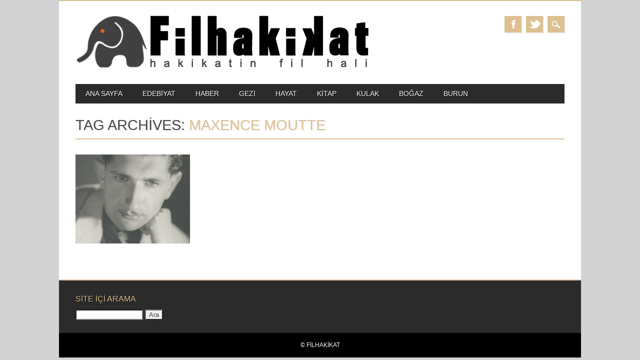

--- FILE ---
content_type: text/javascript
request_url: https://filhakikat.net/wp-content/plugins/rejected-magic-contact-rejected/contactable/jquery.contactable.js?ver=3.1
body_size: 1559
content:
/*
 * contactable 1.2.1 - jQuery Ajax contact form
 *
 * Copyright (c) 2009 Philip Beel (http://www.theodin.co.uk/)
 * Dual licensed under the MIT (http://www.opensource.org/licenses/mit-license.php) 
 * and GPL (http://www.opensource.org/licenses/gpl-license.php) licenses.
 *
 * Revision: $Id: jquery.contactable.js 2010-01-18 $
 *
 */
 
//extend the plugin
(function($){


  if (window.location.hash) {
    if(window.location.hash == '#contact'){
      	setTimeout(function(){$("body").prepend('<div class="m-overlay"></div>');$('div#contactable').click();},1000);
      	
    }
  }
  
  
	//define the new for the plugin ans how to call it	
	$.fn.contactable = function(options) { 
		//set default options  
		var defaults = {
			name: 'Name',
			email: 'Email',
			message : 'Message',
			subject : 'A contactable message',
			label_name: 'Name',
      label_email: 'E-Mail',
      label_website: 'Website',
      label_feedback: 'Your Feedback',
      label_send: 'SEND',
			recievedMsg : 'Thankyou for your message',
			notRecievedMsg : 'Sorry but your message could not be sent, try again later',
			disclaimer: 'Please feel free to get in touch, we value your feedback',
			hide_email: 'false',
      hide_website: 'false',
			fileMail: 'mail.php',
			side: 'left',
			hideOnSubmit: true
		};

		//call in the default otions
		var options = $.extend(defaults, options);
		//act upon the element that is passed into the design    
		return this.each(function(options) {
			//construct the form
			conf_side = "class='contactable_l'";
			if(defaults.side == "right") conf_side = "class='contactable_r'"; 
			
			div_form = '<div id="contactable" '+conf_side+' ></div><form '+conf_side+' id="contactForm" method="" action=""><div id="loading"></div><div id="callback"></div><div class="holder">';
			div_form += '<p><label for="name">'+defaults.label_name+' <span class="red"> * </span></label><br /><input id="name_mc" class="contact" name="name" /></p>';
			if(defaults.hide_email == 'false'){
			  div_form += '<p><label for="email">'+defaults.label_email+' <span class="red"> * </span></label><br /><input id="email_mc" class="contact" name="email" /></p>';
		  }
		  if(defaults.hide_website == 'false'){
			  div_form += '<p><label for="email">'+defaults.label_website+' <span class="red"> * </span></label><br /><input id="website_mc" class="contact" name="url" /></p>';
		  }
			div_form += '<p><label for="comment">'+defaults.label_feedback+' <span class="red"> * </span></label><br /><textarea id="comment_mc" name="comment" class="comment" rows="4" cols="30" ></textarea></p>';
			div_form += '<p><input class="submit" type="submit" value="'+defaults.label_send+'"/></p>';
			div_form += '<p class="disclaimer">'+defaults.disclaimer+'</p></div></form>';
			
			$(this).html(div_form);
			//show / hide function
			$('div#contactable').toggle(function() {
			  $('#callback').hide().empty();
			  $('.holder').show();
				$('#loading').hide();
				
			  if ($('div.m-overlay').length == 0) {
			    $("body").prepend('<div class="m-overlay"></div>');
		    }
				$('#overlay').css({display: 'block'});
				if(defaults.side == "right"){
				  $(this).animate({"marginRight": "-=5px"}, "fast"); 
				  $('#contactForm').animate({"marginRight": "-=0px"}, "fast");
				  $(this).animate({"marginRight": "+=387px"}, "slow"); 
				  $('#contactForm').animate({"marginRight": "+=390px"}, "slow");
		    }else{
		      $(this).animate({"marginLeft": "-=5px"}, "fast"); 
  				$('#contactForm').animate({"marginLeft": "-=0px"}, "fast");
  				$(this).animate({"marginLeft": "+=387px"}, "slow"); 
  				$('#contactForm').animate({"marginLeft": "+=390px"}, "slow");
		    }
			}, 
			function() { $('div.m-overlay').remove();
			  if(defaults.side == "right"){
				  $('#contactForm').animate({"marginRight": "-=390px"}, "slow");
				  $(this).animate({"marginRight": "-=387px"}, "slow").animate({"marginRight": "+=5px"}, "fast"); 
				}else{
				  $('#contactForm').animate({"marginLeft": "-=390px"}, "slow");
				  $(this).animate({"marginLeft": "-=387px"}, "slow").animate({"marginLeft": "+=5px"}, "fast");
				}
				$('#overlay').css({display: 'none'});
			});
			
			//validate the form 
			$("#contactForm").validate({
				//set the rules for the fild names
				rules: {
					name: {
						required: true,
						minlength: 2
					},
					email: {
						required: true,
						email: true
					},
					url: {
						required: true,
						url: true
					},
					comment: {
						required: true
					}
				},
				//set messages to appear inline
					messages: {
						name: "",
						email: "",
						url: "",
						comment: ""
					},			

				submitHandler: function() {
					$('.holder').hide();
					$('#loading').show();
					name_val = $('#contactForm #name_mc').val();
					if(defaults.hide_email == 'false') email_val = $('#contactForm #email_mc').val();
					else email_val = 'nothing';
					if(defaults.hide_website == 'false') website_val = $('#contactForm #website_mc').val();
					else website_val = 'nothing';
					comment_val = $('#contactForm #comment_mc').val();
					$.post(defaults.fileMail,{subject:defaults.subject, name: name_val, email: email_val, website: website_val, comment:comment_val, action:defaults.action},
					function(data){
						$('#loading').css({display:'none'}); 
						data = jQuery.trim(data);
						if( data == 'success') {
							$('#callback').show().append(defaults.recievedMsg);
							if(defaults.hideOnSubmit == true) {
								//hide the tab after successful submition if requested
								setTimeout(function(){$('div#contactable').click();},1200);
                $('#comment_mc').val('');
								$('#overlay').css({display: 'none'});	
							}
						} else {
							$('#callback').show().append(defaults.notRecievedMsg);
							setTimeout(function(){$('div#contactable').click();},1500);
						}
					});		
				}
			});
		});
	};
	$(document).ready(function(){
    $('a[href=#contact]').click(function(){
        $('div#contactable').click();
    });
    $('.m-overlay').live('click',function(){
      $('div#contactable').click();
    });
  });
})(jQuery);

